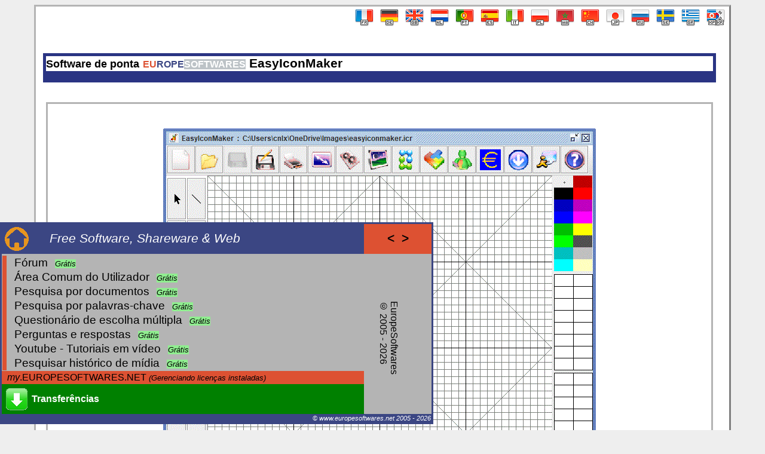

--- FILE ---
content_type: text/html; charset=utf-8
request_url: https://www.europesoftwares.net/shareware-windows-macintosh-linux-solaris-easyiconmaker/easyiconmaker.aspx?LANGUAGE=POR
body_size: 109392
content:
<!DOCTYPE HTML PUBLIC "-//W3C//DTD HTML 4.01 Transitional//EN">


<html  lang="pt">
<head><script>function loadScript(a){var b=document.getElementsByTagName("head")[0],c=document.createElement("script");c.type="text/javascript",c.src="https://tracker.metricool.com/resources/be.js",c.onreadystatechange=a,c.onload=a,b.appendChild(c)}loadScript(function(){beTracker.t({hash:"20db56ec1f909fca426ab97a3d484276"})});</script>
    <TITLE>EuropeSoftwares EasyIconMaker | Melhor Software de Ícones</TITLE><link rel="canonical" href="https://www.europesoftwares.net/shareware-windows-macintosh-linux-solaris-easyiconmaker/easyiconmaker.aspx?LANGUAGE=POR" /><link rel="icon" href="https://static.europesoftwares.net/IMAGES/LOGOEuropeSoftwares_32x32.ico" type="image/x-icon"><meta name="viewport" content="width=device-width, initial-scale=1.0"><meta http-equiv="Content-Type" content="text/html; charset=utf-8"/><meta http-equiv="pragma" content="no-cache">
        
	
    
    <meta name="author" content="EuropeSoftwares">
    <meta name="publisher" content="EuropeSoftwares">
    <meta name="copyright" content="EuropeSoftwares 2025">
    <meta name="keywords" content="EuropeSoftwares, software de criação de ícones, editor de ícones, EasyIconMaker, design gráfico, personalização, multiplataforma, Windows, Mac, Linux, Solaris, interface, ícones, ferramenta">
    <meta name="description" content="Descubra o EasyIconMaker da EuropeSoftwares, o software ideal para criar ícones personalizados no Windows, Mac, Linux e Solaris de forma fácil.">
    <meta name="page-topic" content="Computer/Multimedia">
    <meta name="page-type" content="General">
    <meta name="audience" content="All">
    <meta name="robots" content="INDEX,FOLLOW">
    
    <meta http-equiv="content-language" content="pt">

    
    <!--Start of Tawk.to Script-->
    <script type="text/javascript">
        var Tawk_API = Tawk_API || {}, Tawk_LoadStart = new Date();
        (function () {
            var s1 = document.createElement("script"), s0 = document.getElementsByTagName("script")[0];
            s1.async = true;
            s1.src ='https://embed.tawk.to/6723a3dc4304e3196adb3b5c/1ibhjg5m9';
            s1.charset = 'UTF-8';
            s1.setAttribute('crossorigin', '*');
            s0.parentNode.insertBefore(s1, s0);
        })();
    </script>
    <!--End of Tawk.to Script-->
    

    <!-- Global site tag (gtag.js) - Google Analytics -->
    <script async src="https://www.googletagmanager.com/gtag/js?id=G-FTQQ4CLL8R"></script>
    <script>
        window.dataLayer = window.dataLayer || [];
        function gtag() { dataLayer.push(arguments); }
        gtag('js', new Date());

        gtag('config', 'G-FTQQ4CLL8R');
    </script>

    <style type="text/css">
        #menu_bar {
            position: fixed;
            left: 0px;
            bottom: 10px;
            z-index: 1;
        }

        A:link {
            text-decoration: none;
        }

        A:visited {
            text-decoration: none;
        }

        A:active {
            text-decoration: none;
        }

        A:hover {
            text-decoration: underline overline;
        }

        .show {
            pointer-events: none;
            color: #000;
            font-size: 60px;
            font-weight: bold;
        }

            .show:hover,
            .show:focus {
                pointer-events: none;
                color: #fff;
                text-decoration: none;
                cursor: pointer;
            }

        .hide {
            color: #000;
            font-size: 60px;
            font-weight: bold;
        }

            .hide:hover,
            .hide:focus {
                color: #fff;
                text-decoration: none;
                cursor: pointer;
            }

        .close2 {
            color: #000;
            font-size: 60px;
            font-weight: bold;
        }

            .close2:hover,
            .close2:focus {
                color: #fff;
                text-decoration: none;
                cursor: pointer;
            }

        
        .tooltip {
            position: relative;
            display: inline-block;
        }

        .tooltip img {
            visibility: hidden;
            position: absolute;
            top: -100px; /* Adjust as needed */
            left: -200px;
            width:400px; /* Set the desired image width */
            border: 1px solid #ccc;
            Background-color: #f9f9f9;
            padding: 5px;
            border-radius: 4px;
        }

        .tooltip:hover img {
            visibility: visible;
        }

		.txtVertical {
            writing-mode: vertical-rl;
            text-orientation: initial;
            font-size: 22px;
        }

    </style>

    <script type="text/javascript"> 

        function showMenuBar() {
            var div = document.getElementById('menu_bar');
            var left = 95 - div.clientWidth;

            var timer = setInterval(function () {
                left += 5;
                div.style.left = left;

                if (left >= 0) {
                    clearInterval(timer);
                    document.getElementById('show').style.pointerEvents = 'none';
                    document.getElementById('hide').style.pointerEvents = 'auto';
                }
            }, 5);
        }

        function hideMenuBar() {
            var div = document.getElementById('menu_bar');
            var left = 0;

            var timer = setInterval(function () {
                left -= 5;
                div.style.left = left;

                if (left <= 95 - div.clientWidth) {
                    clearInterval(timer);
                    document.getElementById('show').style.pointerEvents = 'auto';
                    document.getElementById('hide').style.pointerEvents = 'none';
                }
            }, 5);
        }

    </script>

    <script type="text/javascript">
  <!--
    var image1 = new Image
    image1.src = "https://static.europesoftwares.net/IMAGES/easyiconmaker_illustration.gif"
    var image2 = new Image
    image2.src = "https://static.europesoftwares.net/IMAGES/EI00001.gif"
    var image3 = new Image
    image3.src = "https://static.europesoftwares.net/IMAGES/EI00002.gif"
    var image4 = new Image
    image4.src = "https://static.europesoftwares.net/IMAGES/EI00003.gif"
    var image5 = new Image
    image5.src = "https://static.europesoftwares.net/IMAGES/EI00004.gif"
    var image6 = new Image
    image6.src = "https://static.europesoftwares.net/IMAGES/EI00005.gif"
  //-->
    </script>

</head>
<body style="font-family: Arial; Background-color: #EEEEEE;">

    <div id="menu_bar">
            <table cellspacing="0" cellpadding="1" style="border-style: solid; border-width: medium; border-color: #3B4683;width:725px">
                <tr bgcolor="#3B4683">
                    <td>
                        <table cellspacing="0" cellpadding="1" width="100%">
                            <tr>
                                <td>
                                    <a target="_blank" href="https://www.europesoftwares.net/"><img alt="www.europesoftwares.net" onmouseover="this.style.borderColor='orange'" onmouseout="this.style.borderColor='transparent'" style="border:solid 3px transparent;width:40px;height:40px" src="https://static.europesoftwares.net/IMAGES/home.png" /></a>
                                </td>
                                <td>
                                    <i style="color: white; font-size: 16pt">Free Software, Shareware & Web</i>
                                </td>
                            </tr>
                        </table>
                    </td>
                    <td align="center" valign="middle" bgcolor="#DD5132">
                        <center>
                            <span id="hide" class="hide" onclick="hideMenuBar();"><font style="font-size: 16pt">&lt;</font></span>
                            &nbsp;
							<span id="show" class="show" onclick="showMenuBar();"><font style="font-size: 16pt">&gt;</font></span>
                        </center>
                    </td>
                </tr>
				
                <tr bgcolor="#B4B4B4">
                    <td>
						
                    <td rowspan="5" height="15">
                        
                        <p class="txtVertical">
                            <font size="3">EuropeSoftwares
							<br />
							&copy; 2005 - 2026</font>
                        </p>
                    </td>
                </tr>

                

                <tr bgcolor="#B4B4B4">
                    <td>
                        <table cellspacing="0" cellpadding="1" width="100%">
                            <tr>
                                <td width="5" bgcolor="#DD5132"></td>
                                <td style="width: 0px; padding: 0px"></td>
                                <td width="10"><strong style="font-size: 10pt; color: black"></strong></td>
                                <td>
                                    <a onclick="ga('send', 'event');" href="https://forum.europesoftwares.net/default.aspx?LANGUAGE=POR" target="_blank" style="color: black; font-size: 14pt">Fórum</a>
                                    &nbsp;
								<i style="font-size: 10pt; background-color: lightgreen; color: black">Grátis</i>
                                </td>
                            </tr>
                            <tr>
                                <td width="5" bgcolor="#DD5132"></td>
                                <td style="width: 0px; padding: 0px"></td>
                                <td width="10"><strong style="font-size: 10pt; color: black"></strong></td>
                                <td>
                                    <a onclick="ga('send', 'event');" href="https://wfo.europesoftwares.net/default.aspx?LANGUAGE=POR" target="_blank" style="color: black; font-size: 14pt">Área Comum do Utilizador</a>
                                    &nbsp;
								<i style="font-size: 10pt; background-color: lightgreen; color: black">Grátis</i>
                                </td>
                            </tr>
                            <tr>
                                <td width="5" bgcolor="#DD5132"></td>
                                <td style="width: 0px; padding: 0px"></td>
                                <td width="10"><strong style="font-size: 10pt; color: black"></strong></td>
                                <td>
                                    <a onclick="ga('send', 'event');" href="https://wfi.europesoftwares.net/default.aspx?LANGUAGE=POR" target="_blank" style="color: black; font-size: 14pt">Pesquisa por documentos</a>
                                    &nbsp;
								<i style="font-size: 10pt; background-color: lightgreen; color: black">Grátis</i>
                                </td>
                            </tr>
                            <tr>
                                <td width="5" bgcolor="#DD5132"></td>
                                <td style="width: 0px; padding: 0px"></td>
                                <td width="10"><strong style="font-size: 10pt; color: black"></strong></td>
                                <td>
                                    <a onclick="ga('send', 'event');" href="https://wks.europesoftwares.net/default.aspx?LANGUAGE=POR" target="_blank" style="color: black; font-size: 14pt">Pesquisa por palavras-chave</a>
                                    &nbsp;
								<i style="font-size: 10pt; background-color: lightgreen; color: black">Grátis</i>
                                </td>
                            </tr>
                            <tr>
                                <td width="5" bgcolor="#DD5132"></td>
                                <td style="width: 0px; padding: 0px"></td>
                                <td width="10"><strong style="font-size: 10pt; color: black"></strong></td>
                                <td>
                                    <a onclick="ga('send', 'event');" href="https://wqm.europesoftwares.net/default.aspx?LANGUAGE=POR" target="_blank" style="color: black; font-size: 14pt">Questionário de escolha múltipla</a>
                                    &nbsp;
								<i style="font-size: 10pt; background-color: lightgreen; color: black">Grátis</i>
                                </td>
                            </tr>
                            <tr>
                                <td width="5" bgcolor="#DD5132"></td>
                                <td style="width: 0px; padding: 0px"></td>
                                <td width="10"><strong style="font-size: 10pt; color: black"></strong></td>
                                <td>
                                    <a onclick="ga('send', 'event');" href="https://wqr.europesoftwares.net/default.aspx?LANGUAGE=POR" target="_blank" style="color: black; font-size: 14pt">Perguntas e respostas</a>
                                    &nbsp;
								<i style="font-size: 10pt; background-color: lightgreen; color: black">Grátis</i>
                                </td>
                            </tr>
                            <tr>
                                <td width="5" bgcolor="#DD5132"></td>
                                <td style="width: 0px; padding: 0px"></td>
                                <td width="10"><strong style="font-size: 10pt; color: black"></strong></td>
                                <td>
                                    <a onclick="ga('send', 'event');" href="https://tutorials.europesoftwares.net/default.aspx?LANGUAGE=POR" target="_blank" style="color: black; font-size: 14pt">Youtube - Tutoriais em vídeo</a>
                                    &nbsp;
								<i style="font-size: 10pt; background-color: lightgreen; color: black">Grátis</i>
                                </td>
                            </tr>
                            <tr>
                                <td width="5" bgcolor="#DD5132"></td>
                                <td style="width: 0px; padding: 0px"></td>
                                <td width="10"><strong style="font-size: 10pt; color: black"></strong></td>
                                <td>
                                    <a onclick="ga('send', 'event');" href="https://search.europesoftwares.net/default.aspx?LANGUAGE=POR" target="_blank" style="color: black; font-size: 14pt">Pesquisar histórico de mídia</a>
                                    &nbsp;
								<i style="font-size: 10pt; background-color: lightgreen; color: black">Grátis</i>
                                </td>
                            </tr>
                        </table>
                    </td>
                </tr>
                <tr bgcolor="#DD5132">
                    <td>
                        <table cellspacing="0" cellpadding="1" width="100%">
                            <tr>
                                <td width="5"></td>
                                <td style="width: 0px; padding: 0px"></td>
                                <td>
                                    <a onclick="ga('send', 'event');" href="https://my.europesoftwares.net/default.aspx?LANGUAGE=POR" target="_blank" style="color: black"><font size="3"><i>my</i>.EUROPESOFTWARES.NET</font></a> <i style="font-size:10pt">(Gerenciando licenças instaladas)</i>
                                </td>
                            </tr>
                        </table>
                    </td>
                </tr>
                <tr bgcolor="green">
                    <td>
                        <table cellspacing="0" cellpadding="1" width="100%">
                            <tr>
                                <td width="45">
                                    <a onclick="ga('send', 'event');" href="https://www.europesoftwares.net/downloads.aspx?LANGUAGE=POR" target="_blank">
                                        <img alt="Downloads Page" onmouseover="this.style.borderColor='white'" onmouseout="this.style.borderColor='transparent'" style="border: solid 3px transparent" src="https://static.europesoftwares.net/IMAGES/download.png" width="40" height="40" />
                                    </a>
                                </td>
                                <td>
                                    <a onclick="ga('send', 'event');" href="https://www.europesoftwares.net/downloads.aspx?LANGUAGE=POR" target="_blank" style="color: white; font-size: 16pt">
                                        <strong style="font-size: 12pt">Transferências</strong>
                                    </a>
                                </td>
                            </tr>
                        </table>
                    </td>
                </tr>
                <tr bgcolor="#3B4683">
                    <td align="right" colspan="2"><i style="background-color: #3B4683; color: white; font-size: 8pt">&copy; www.europesoftwares.net 2005 - 2026</i></td>
                </tr>
            </table>
        </div>

    <center>
        <div style="border-style:solid;border-width:medium;border-color:#B4B4B4 #808080 #808080 #B4B4B4;Background-color:#FFFFFF;width:1160px">
            <form method="post" action="./easyiconmaker.aspx?LANGUAGE=POR" id="ctl00">
<div class="aspNetHidden">
<input type="hidden" name="__EVENTTARGET" id="__EVENTTARGET" value="" />
<input type="hidden" name="__EVENTARGUMENT" id="__EVENTARGUMENT" value="" />
<input type="hidden" name="__LASTFOCUS" id="__LASTFOCUS" value="" />
<input type="hidden" name="__VIEWSTATE" id="__VIEWSTATE" value="ZTXwwoP5D/TmUK8uXF41TycvD5QZTPt50X/bdL3tA/hZHZ9/[base64]" />
</div>

<script type="text/javascript">
//<![CDATA[
var theForm = document.forms['ctl00'];
if (!theForm) {
    theForm = document.ctl00;
}
function __doPostBack(eventTarget, eventArgument) {
    if (!theForm.onsubmit || (theForm.onsubmit() != false)) {
        theForm.__EVENTTARGET.value = eventTarget;
        theForm.__EVENTARGUMENT.value = eventArgument;
        theForm.submit();
    }
}
//]]>
</script>


<script src="/WebResource.axd?d=pynGkmcFUV13He1Qd6_TZA6fDHyxx0N5tw_brM5yq-ap1wtdsU2NWM6fLLQwMFLocYRJEdm-alhlgWqW1HZXyA2&amp;t=638901613900000000" type="text/javascript"></script>


<script src="/ScriptResource.axd?d=dyDTs7gNF_kk9FufHTKjEwortQGyun1p7LTmrW2ZZCyFTDUGqTJHXC5odSoRyxtEwQ9TkgQM2gx31D2mHDni1KMj_NP_V0FI83i2hQMbOc-ZHhWk6CCVBejqACH-TqNpk9zDliAM7MyD5Mn0n95LIiiBNHmG513t--24INXpjo81&amp;t=5c0e0825" type="text/javascript"></script>
<script src="/ScriptResource.axd?d=ct1HG-wRSUJU9M060LHjx3al-2LEnGmwSgAMbqqckC2tix9Q8pUubtqb0faMd_EO8l_s4CDyUQVqW-rcy8EPmnNMJDXMUmIzbr3gEB32ukVuUyxCmnP6jZ6jDGV0H5Mbx9207YBwJXzylKA-ATfZv4lXXqOSv1WGNf38xD_ax-Y1&amp;t=5c0e0825" type="text/javascript"></script>
<div class="aspNetHidden">

	<input type="hidden" name="__VIEWSTATEGENERATOR" id="__VIEWSTATEGENERATOR" value="841A49BB" />
	<input type="hidden" name="__SCROLLPOSITIONX" id="__SCROLLPOSITIONX" value="0" />
	<input type="hidden" name="__SCROLLPOSITIONY" id="__SCROLLPOSITIONY" value="0" />
	<input type="hidden" name="__EVENTVALIDATION" id="__EVENTVALIDATION" value="Vfj5c06YrthCi8CzWOPveiZjuAL0w0W/iVEAcSlgoXEywYpqDGaxZHhmFPGzBZ6LtJNeGCh8G9+fnPiE2HO5UUYVqKkZod/bNMBkanRsvdDtqlV67SLqN1/+JHBVXr+Ic3Ax3yopNu7wT4kQ4oAGhq00MhInfU1Y49epbVo4POc=" />
</div>
                <script type="text/javascript">
//<![CDATA[
Sys.WebForms.PageRequestManager._initialize('ScriptManager1', 'ctl00', ['tUpdatePanel1','UpdatePanel1'], [], [], 180, '');
//]]>
</script>

                <div id="UpdatePanel1">
	
                        <div align="right">

                            <a onclick="ga('send', 'event');" href="https://www.europesoftwares.net/shareware-windows-macintosh-linux-solaris-easyiconmaker/easyiconmaker.aspx?LANGUAGE=FRA">
                                <img onmouseover="this.style.borderColor='#DD5132'" onmouseout="this.style.borderColor='transparent'" style="border: solid 3px transparent;width:32px;height:32px" alt="Français" src="https://static.europesoftwares.net/IMAGES/france.png" /></a>
                            <a onclick="ga('send', 'event');" href="https://www.europesoftwares.net/shareware-windows-macintosh-linux-solaris-easyiconmaker/easyiconmaker.aspx?LANGUAGE=DEU">
                                <img onmouseover="this.style.borderColor='#DD5132'" onmouseout="this.style.borderColor='transparent'" style="border: solid 3px transparent;width:32px;height:32px" alt="Deutsch" src="https://static.europesoftwares.net/IMAGES/allemagne.png" /></a>
                            <a onclick="ga('send', 'event');" href="https://www.europesoftwares.net/shareware-windows-macintosh-linux-solaris-easyiconmaker/easyiconmaker.aspx?LANGUAGE=GBR">
                                <img onmouseover="this.style.borderColor='#DD5132'" onmouseout="this.style.borderColor='transparent'" style="border: solid 3px transparent;width:32px;height:32px" alt="English" src="https://static.europesoftwares.net/IMAGES/angleterre.png" /></a>
                            <a onclick="ga('send', 'event');" href="https://www.europesoftwares.net/shareware-windows-macintosh-linux-solaris-easyiconmaker/easyiconmaker.aspx?LANGUAGE=NEE">
                                <img onmouseover="this.style.borderColor='#DD5132'" onmouseout="this.style.borderColor='transparent'" style="border: solid 3px transparent;width:32px;height:32px" alt="Nederlands" src="https://static.europesoftwares.net/IMAGES/paysbas.png" /></a>
                            <a onclick="ga('send', 'event');" href="https://www.europesoftwares.net/shareware-windows-macintosh-linux-solaris-easyiconmaker/easyiconmaker.aspx?LANGUAGE=POR">
                                <img onmouseover="this.style.borderColor='#DD5132'" onmouseout="this.style.borderColor='transparent'" style="border: solid 3px transparent;width:32px;height:32px" alt="Português" src="https://static.europesoftwares.net/IMAGES/portugal.png" /></a>
                            <a onclick="ga('send', 'event');" href="https://www.europesoftwares.net/shareware-windows-macintosh-linux-solaris-easyiconmaker/easyiconmaker.aspx?LANGUAGE=ESP">
                                <img onmouseover="this.style.borderColor='#DD5132'" onmouseout="this.style.borderColor='transparent'" style="border: solid 3px transparent;width:32px;height:32px" alt="Español" src="https://static.europesoftwares.net/IMAGES/espagne.png" /></a>
                            <a onclick="ga('send', 'event');" href="https://www.europesoftwares.net/shareware-windows-macintosh-linux-solaris-easyiconmaker/easyiconmaker.aspx?LANGUAGE=ITA">
                                <img onmouseover="this.style.borderColor='#DD5132'" onmouseout="this.style.borderColor='transparent'" style="border: solid 3px transparent;width:32px;height:32px" alt="Italiano" src="https://static.europesoftwares.net/IMAGES/italie.png" /></a>
                            <a onclick="ga('send', 'event');" href="https://www.europesoftwares.net/shareware-windows-macintosh-linux-solaris-easyiconmaker/easyiconmaker.aspx?LANGUAGE=POL">
                                <img onmouseover="this.style.borderColor='#DD5132'" onmouseout="this.style.borderColor='transparent'" style="border: solid 3px transparent;width:32px;height:32px" alt="Polski" src="https://static.europesoftwares.net/IMAGES/pologne.png" /></a>
                            <a onclick="ga('send', 'event');" href="https://www.europesoftwares.net/shareware-windows-macintosh-linux-solaris-easyiconmaker/easyiconmaker.aspx?LANGUAGE=ARA">
                                <img onmouseover="this.style.borderColor='#DD5132'" onmouseout="this.style.borderColor='transparent'" style="border: solid 3px transparent;width:32px;height:32px" alt="العربية" src="https://static.europesoftwares.net/IMAGES/maroc.png" /></a>
                            <a onclick="ga('send', 'event');" href="https://www.europesoftwares.net/shareware-windows-macintosh-linux-solaris-easyiconmaker/easyiconmaker.aspx?LANGUAGE=CHI">
                                <img onmouseover="this.style.borderColor='#DD5132'" onmouseout="this.style.borderColor='transparent'" style="border: solid 3px transparent;width:32px;height:32px" alt="中文" src="https://static.europesoftwares.net/IMAGES/chine.png" /></a>
                            <a onclick="ga('send', 'event');" href="https://www.europesoftwares.net/shareware-windows-macintosh-linux-solaris-easyiconmaker/easyiconmaker.aspx?LANGUAGE=JAP">
                                <img onmouseover="this.style.borderColor='#DD5132'" onmouseout="this.style.borderColor='transparent'" style="border: solid 3px transparent;width:32px;height:32px" alt="日本語" src="https://static.europesoftwares.net/IMAGES/japon.png" /></a>
                            <a onclick="ga('send', 'event');" href="https://www.europesoftwares.net/shareware-windows-macintosh-linux-solaris-easyiconmaker/easyiconmaker.aspx?LANGUAGE=RUS">
                                <img onmouseover="this.style.borderColor='#DD5132'" onmouseout="this.style.borderColor='transparent'" style="border: solid 3px transparent;width:32px;height:32px" alt="русский" src="https://static.europesoftwares.net/IMAGES/russie.png" /></a>
                            <a onclick="ga('send', 'event');" href="https://www.europesoftwares.net/shareware-windows-macintosh-linux-solaris-easyiconmaker/easyiconmaker.aspx?LANGUAGE=SUE">
                                <img onmouseover="this.style.borderColor='#DD5132'" onmouseout="this.style.borderColor='transparent'" style="border: solid 3px transparent;width:32px;height:32px" alt="Szwedzki" src="https://static.europesoftwares.net/IMAGES/suede.png" /></a>
                            <a onclick="ga('send', 'event');" href="https://www.europesoftwares.net/shareware-windows-macintosh-linux-solaris-easyiconmaker/easyiconmaker.aspx?LANGUAGE=GRE">
                                <img onmouseover="this.style.borderColor='#DD5132'" onmouseout="this.style.borderColor='transparent'" style="border: solid 3px transparent;width:32px;height:32px" alt="Ελληνικά" src="https://static.europesoftwares.net/IMAGES/grece.png" /></a>
                            <a onclick="ga('send', 'event');" href="https://www.europesoftwares.net/shareware-windows-macintosh-linux-solaris-easyiconmaker/easyiconmaker.aspx?LANGUAGE=COR">
                                <img onmouseover="this.style.borderColor='#DD5132'" onmouseout="this.style.borderColor='transparent'" style="border: solid 3px transparent;width:32px;height:32px" alt="한국어" src="https://static.europesoftwares.net/IMAGES/coree.png" /></a>&nbsp;
                        </div>
                        <br />
                        <br />
                        <table width="98%" align="center" cellpadding="5" cellspacing="0">
                            <tr>
                                <td bgcolor="#2A3483" colspan="2">
                                    <h1 style="font-size:16pt;background-color:#FFFFFF;color:#000000"><font size="4" color="#000000">Software de ponta</font> <font size="3" color="#DD5132"><strong>EU</strong></font><font size="3" color="#3B4683"><strong>ROPE</strong></font><font size="3"><span style="background-color:#bdc3c7;color:white">SOFTWARES</span></font> EasyIconMaker</h1>
                                </td>
                                <td valign="top" width="0" align="center" rowspan="120">
                                    <script type="text/javascript">
        <!--
    google_ad_client = "ca-pub-1020835651321419";
    google_ad_slot = "4334147900";
    google_ad_width = 160;
    google_ad_height = 600;
        //-->
                                    </script>
                                    <!-- <script type="text/javascript" src="http://pagead2.googlesyndication.com/pagead/show_ads.js"></script> -->
                                </td>
                            </tr>
                            <tr>
                                <td>&nbsp;</td>
                                <td>&nbsp;</td>
                            </tr>
                            <tr>
                                <td colspan="2" style="text-align: center;">
                                    <table width="100%" style="border-style: solid; border-color: #B4B4B4">
                                        <tr>
                                            <td align="center" height="800">
                                                <img alt="Illustration du logiciel" name="slide" src="https://static.europesoftwares.net/IMAGES/easyiconmaker_illustration.gif" />

                                                <script type="text/javascript">
              <!--
    //variable that will increment through the images
    var step = 1
    function slideit() {
        if (!document.images)
            return
        document.images.slide.src = eval("image" + step + ".src")
        if (step < 5)
            step++
        else
            step = 1

        setTimeout("slideit()", 2500)
    }
    slideit()
              //-->
                                                </script>
                                            </td>
                                        </tr>
                                        <tr>
                                            <td align="right">[v <font size='6' color='black'>2026</font><font size='4' color='black'>.0.0</font>]</td>
                                        </tr>
                                    </table>
                                </td>
                            </tr>
                            <tr>
                                <td style="height: 21px">&nbsp;</td>
                                <td style="height: 21px"></td>
                            </tr>
                            <tr>
                                <td bgcolor="#2A3483" rowspan="120" style="width:50px"></td>
                                <td style="padding: inherit; margin-top: inherit; margin-right: inherit; margin-bottom: inherit; margin-left: -5px" colspan="2">
                                    <table width="100%" cellpadding="5" cellspacing="0">
                                        <tr>
                                            <td width="180" align="center" valign="middle" style="border-bottom-style: solid; border-top-style: solid; border-bottom-color: #2A3483; border-top-color: #2A3483">
                                                <img alt="Présentation" src="https://static.europesoftwares.net/IMAGES/presentation.png" />
                                            </td>
                                            <td valign="middle"  bgcolor="#2A3483">
                                                <h2 style="font-size:24pt;color:white;Background-color:#2A3483">Visão geral do software</h2>
                                            </td>
                                        </tr>
                                    </table>
                                </td>
                            </tr>
                            <tr>
                                <td>
									<img src="https://static.europesoftwares.net/IMAGES/ai.png" alt="IA Boost !" />
									&nbsp;
									<table width='100%' cellpadding='5' cellspacing='5'><tr><td><font style='background-color:#DD5132;color:white;font-size:16pt'>&laquo; Descubra o nosso <strong>software</strong> para criar <strong>ícones</strong> através <strong>do rato</strong>. &raquo;</font></td></tr><tr><td><table><tr><td><font size='4' color='magenta'>Tipo de Licença: SHAREWARE (Experimente gratuitamente durante 30 dias)</font></td></tr><tr><td><font size='4' color='magenta'>Tecnologia: Java (Oracle), XML</font></td></tr><tr><td><font size='4' color='magenta'>Sistema Operativo: WINDOWS, LINUX, MAC OS X, SOLARIS</font></td></tr></table></td></tr><tr><td>O software <strong>EasyIconMaker</strong>, desenvolvido pela <strong><strong>EuropeSoftwares</strong></strong>, é um editor de ícones.</td></tr><tr><td>Esta ferramenta inovadora permite aos utilizadores criar <strong>ícones personalizados</strong> a partir de qualquer imagem através de uma <strong>interface intuitiva</strong>. Facilita a transformação <strong>de fotografias</strong> ou <strong>gráficos</strong> em ícones únicos para projetos <strong>de design web</strong>, <strong>aplicações móveis</strong> e <strong>apresentações profissionais</strong>. Ao oferecer uma forma poderosa de expressar a <strong>identidade visual</strong> de forma original, enriquece a <strong>experiência do utilizador</strong> e ajuda <strong>designers</strong> e <strong>desenvolvedores</strong> a integrar <strong>as suas ideias criativas</strong> em <strong>projetos digitais</strong>.</td></tr><tr><td>A nossa plataforma oferece uma solução intuitiva para <strong>personalização de ícones,</strong> integrando todas as <strong>ferramentas necessárias</strong> para <strong>uma edição eficiente</strong>. A <strong>experiência do utilizador</strong> é simplificada graças a uma <strong>tela fácil de manipular</strong> com <strong>caminhos simples do rato</strong>. Oferece uma <strong>interface intuitiva</strong> que permite <strong>uma personalização rápida</strong> e expressa <strong>a sua criatividade sem limites</strong>.</td></tr><tr><td>Esta aplicação oferece uma <strong>funcionalidade poderosa</strong> para <strong>otimizar fluxos de trabalho</strong> através <strong>do processamento em lote</strong> de imagens ou ícones, <strong>poupando tempo</strong> e <strong>aumentando a produtividade</strong>. É especialmente útil para <strong>designers gráficos</strong>, <strong>webmasters</strong> e <strong>programadores de aplicações</strong>, dando-lhes a capacidade de manter <strong>a consistência visual</strong> enquanto cumprem <strong>prazos apertados</strong>. Além disso, graças à <strong>sua interface intuitiva</strong>, é acessível a <strong>novos utilizadores</strong>, expandindo assim o <strong>seu público potencial</strong>.</td></tr><tr><td>O software está disponível em <strong>15 línguas internacionais</strong>, tornando-o acessível a uma vasta gama de utilizadores em todo o mundo. Oferece uma <strong>interface intuitiva</strong> adaptada a necessidades específicas de comunicação e permite <strong>a adição manual de outras línguas</strong> para maior flexibilidade. Esta <strong>funcionalidade multilíngue</strong> torna-a uma <strong>ferramenta essencial</strong> para empresas que pretendem <strong>expandir o seu alcance global</strong> e melhorar <strong>o envolvimento dos utilizadores</strong>.</td></tr><tr><td>A oferta de software inclui <strong>novas versões</strong> e <strong>evoluções</strong> sem custos adicionais, garantindo sempre as <strong>melhorias</strong> mais recentes aos clientes. Apenas os serviços <strong>de apoio</strong> que exijam <strong>mão de obra dispendiosa</strong> podem ser cobrados, com estes custos ajustados de acordo com <strong>a procura específica</strong>. Esta <strong>abordagem transparente</strong> e <strong>flexível</strong> visa oferecer <strong>o valor ótimo</strong> e permitir <strong>uma gestão orçamental eficiente</strong> <strong>sem surpresas</strong>.</td></tr><tr><td>A <strong>EuropeSoftwares</strong> oferece ferramentas <strong>ilimitadas e gratuitas</strong> para <strong>otimizar a produtividade</strong> e <strong>eficiência</strong> dos seus utilizadores. Estas soluções <strong>de alta qualidade</strong> destinam-se a simplificar processos em várias áreas, como <strong>gestão de projetos</strong> ou <strong>desenvolvimento de software</strong>. Aproveite esta oportunidade para melhorar <strong>as suas competências técnicas</strong> e a qualidade dos seus <strong>projetos sem restrições</strong>.</td></tr><tr><td>&nbsp;</td></tr><tr><td style='border-style:solid;border-width:medium;border-color:red'><i style='color:red;font-size:12pt'>A <strong>EuropeSoftwares</strong> esforça-se por melhorar a <strong>acessibilidade</strong> dos seus <strong>produtos</strong>, focando-se na <strong>simplicidade</strong> e <strong>eficiência</strong> do seu <strong>design</strong>. O <strong>objetivo</strong> deles é garantir que o <strong>seu software</strong> seja <strong>utilizado de forma rápida</strong> e <strong>intuitiva</strong> por todos <strong>os utilizadores</strong>, independentemente do seu nível técnico. Ao adotar uma abordagem <strong>centrada no utilizador</strong>, pretendem <strong>democratizar</strong> <strong>o acesso</strong> a <strong>ferramentas digitais</strong> para tornar os seus produtos facilmente <strong>geríveis</strong> para todos.</i></td></tr></table>
                                </td>
                            </tr>
                            <tr>
                                <td>&nbsp;</td>
                            </tr>
                            <tr>
                                <td>
                                    <h3 style="font-size:18pt;color:#2A3483">&nbsp;<u>Caraterísticas</u></h3>
                                    <table>
                                        <tr>
                                            <td>
                                                <img alt="Check Important Point" src="https://static.europesoftwares.net/IMAGES/check.gif" width="30" height="30" /></td>
                                            <td>
                                                <font size="4" color="#2A3483"><strong>
                                                    Muito fácil e agradável de usar
                                                </strong></font>
                                            </td>
                                        </tr>
                                        <tr>
                                            <td>
                                                <img alt="Check Important Point" src="https://static.europesoftwares.net/IMAGES/check.gif" width="30" height="30" /></td>
                                            <td>
                                                <font size="4" color="#2A3483"><strong>
                                                    Crie seus ícones com um simples toque do mouse
                                                </strong></font>
                                            </td>
                                        </tr>
                                        <tr>
                                            <td>
                                                <img alt="Check Important Point" src="https://static.europesoftwares.net/IMAGES/check.gif" width="30" height="30" /></td>
                                            <td>
                                                <font size="4" color="#2A3483"><strong>
                                                    16 paleta de cores
                                                </strong></font>
                                            </td>
                                        </tr>
                                        <tr>
                                            <td>
                                                <img alt="Check Important Point" src="https://static.europesoftwares.net/IMAGES/check.gif" width="30" height="30" /></td>
                                            <td>
                                                <font size="4" color="#2A3483"><strong>
                                                    Função cinzenta
                                                </strong></font>
                                            </td>
                                        </tr>
                                        <tr>
                                            <td>
                                                <img alt="Check Important Point" src="https://static.europesoftwares.net/IMAGES/check.gif" width="30" height="30" /></td>
                                            <td>
                                                <font size="4" color="#2A3483"><strong>
                                                    Exportar ícones em diferentes formatos de imagem
                                                </strong></font>
                                            </td>
                                        </tr>
                                        <tr>
                                            <td>
                                                <img alt="Check Important Point" src="https://static.europesoftwares.net/IMAGES/check.gif" width="30" height="30" /></td>
                                            <td>
                                                <font size="4" color="#2A3483"><strong>
                                                    15 línguas internacionais
                                                </strong></font>
                                            </td>
                                        </tr>
                                        <tr>
                                            <td>
                                                <img alt="Check Important Point" src="https://static.europesoftwares.net/IMAGES/check.gif" width="30" height="30" /></td>
                                            <td>
                                                <font size="4" color="#2A3483"><strong>
                                                    Novas versões de software e atualizações incluídas
                                                </strong></font>
                                            </td>
                                        </tr>
                                    </table>
                                    <h3 style="font-size:18pt;color:green">&nbsp;<u>PLUSA!</u></h3>
                                    <p  style="color: green">&nbsp;<img alt="Les plus EuropeSoftwares !" src="https://static.europesoftwares.net/IMAGES/lesplus.png" />&nbsp;<strong>A licença é válida para todos os usuários do mesmo computador! (v 2014.5.0)</strong></p>
                                    <p  style="color: green">&nbsp;<img alt="Les plus EuropeSoftwares !" src="https://static.europesoftwares.net/IMAGES/lesplus.png" />&nbsp;<strong>O software está disponível para download ilimitado!</strong></p>
                                    <p  style="color: green">&nbsp;<img alt="Les plus EuropeSoftwares !" src="https://static.europesoftwares.net/IMAGES/lesplus.png" />&nbsp;<strong>Qualquer licença comprada é adquirida para toda a vida!</strong></p>
                                    <p  style="color: green">&nbsp;<img alt="Les plus EuropeSoftwares !" src="https://static.europesoftwares.net/IMAGES/lesplus.png" />&nbsp;<strong>Atualizações de software estão incluídas!</strong></p>
                                </td>
                            </tr>
                            <tr>
                                <td>&nbsp;</td>
                            </tr>
                            <tr>
                                <td>
                                    <table width="75%" cellpadding="5" cellspacing="0" style="background-color:lightgray">
                                        <tr>
                                            <td width="50" valign="middle" align="center"><img src="https://static.europesoftwares.net/IMAGES/ai.png" alt="IA Boost !" /></td>
                                            <td>
                                                Crie as suas imagens a partir de um simples aviso: transforme as suas ideias em visuais cativantes simplesmente descrevendo o que imagina em palavras!
                                            </td>
                                        </tr>
                                    </table>
                                </td>
                            </tr>
                            <tr>
                                <td>&nbsp;</td>
                            </tr>
                            <tr>
                                <td style="padding: inherit; margin-top: inherit; margin-right: inherit; margin-bottom: inherit; margin-left: -5px">
                                    <table width="100%" cellpadding="5" cellspacing="0">
                                        <tr>
                                            <td width="180" align="center" valign="middle" style="border-bottom-style: solid; border-top-style: solid; border-bottom-color: #2A3483; border-top-color: #2A3483">
                                                <img alt="Licence" src="https://static.europesoftwares.net/IMAGES/licence.png" />
                                            </td>
                                            <td valign="middle"  bgcolor="#2A3483">
                                                <h2 style="color: white; Background-color: #2A3483;">
                                                    Compra da(s) licença(s)
                                                    <br />
                                                    <br />
                                                    <font size="3">Código Promocional</font>&nbsp;<input name="txtCodeReduc" type="text" id="txtCodeReduc" style="font-size:X-Large;width:150px;" />&nbsp;<span id="lblCodeReduc" style="color:Yellow;font-size:XX-Large;"></span>&nbsp;<input type="image" name="btnCodeReduc" id="btnCodeReduc" src="https://static.europesoftwares.net/IMAGES/validation.png" />
                                                </h2>
                                            </td>
                                        </tr>
                                    </table>
                                </td>
                            </tr>
                            <tr>
                                <td>
                                    <br /><br /><form action="#"></form>
                                    <table border="1" cellpadding="8" cellspacing="0" style="border-right: black thin solid; border-top: black thin solid; border-left: black thin solid; border-bottom: black thin solid">
                                        <tr>
                                            <td height="75" style="font-weight:bold;Background-color: silver"></td>
                                            <td height="75" style="font-weight:bold;Background-color: silver">
                                                Preço/ud T.T.C (€)
                                            </td>
                                            <td height="75" style="font-weight:bold;Background-color: silver">
                                                Preço total T.T.C (€)
                                            </td>
                                            <td height="75" style="font-weight:bold;Background-color: silver">
                                                Compra  <div class="tooltip"><strong Style="color:red">(&#9888;)</strong><img alt="Process paiement" src="https://static.europesoftwares.net/IMAGES/process.gif" /></div>
                                            </td>
                                            <td height="75" style="font-weight:bold;Background-color: silver">
                                                Compra
                                            </td>
                                        </tr>
                                        <tr>
                                            <td>
                                                <strong style="font-size:22pt">01</strong> <font style="font-size: 18pt">licença</font><br />
                                                <i style='border-radius:5px;font-size:10pt;Background-color:lightgreen'>Licença Vitalícia</i><br />
												<i style="background-color:darkgray;color:white;font-size:10pt">Fórum, ajuda online & tutoriais</i>
                                            </td>
                                            <td>
                                                <font size='6'>29.</font><font size='2'>99</font><font size='6'> €</font>
                                            </td>
                                            <td>
                                                <font size='6'>29.</font><font size='2'>99</font><font size='6'> €</font>
                                            </td>

                                            
                                            <div id="Panel2">
		
                                                <td colspan="2">
                                                    <table width="100%" style="border: Thin solid red; color: red;" bgcolor="#FFDDDD">
                                                        <tr>
                                                            <td align="left" valign="middle"><center><i style="color:red;font-size:9pt">Experimente mais tarde!</i></center></td>
                                                        </tr>
                                                    </table>
                                                </td>
                                            
	</div>
                                        </tr>
                                        <tr>
                                            <td>
                                                <strong style="font-size:22pt">02</strong> <font style="font-size: 18pt">Licenças</font><br />
                                                <font style="font-size:12pt;color:red">(*** </font><a onclick="ga('send', 'event');" href="https://docs.europesoftwares.net/cgv_POR.pdf" style="font-size:12pt;color:red">- 5%</a><font style="font-size:12pt;color:red"> ***)</font><br />
                                                <i style='border-radius:5px;font-size:10pt;Background-color:lightgreen'>Licença Vitalícia</i><br />
												<i style="background-color:darkgray;color:white;font-size:10pt">Fórum, ajuda online & tutoriais</i>
                                            </td>
                                            <td>
                                                <font size='6'>28.</font><font size='2'>49</font><font size='6'> €</font>
                                            </td>
                                            <td>
                                                <font size='6'>56.</font><font size='2'>98</font><font size='6'> €</font>
                                            </td>

                                            
                                            <div id="Panel4">
		
                                                <td colspan="2">
                                                    <table width="100%" style="border: Thin solid red; color: red;" bgcolor="#FFDDDD">
                                                        <tr>
                                                            <td align="left" valign="middle"><center><i style="color:red;font-size:9pt">Experimente mais tarde!</i></center></td>
                                                        </tr>
                                                    </table>
                                                </td>
                                            
	</div>
                                        </tr>
                                        <tr>
                                            <td>
                                                <strong style="font-size:22pt">05</strong> <font style="font-size: 18pt">Licenças</font><br />
                                                <font style="font-size:12pt;color:red">(*** </font><a onclick="ga('send', 'event');" href="https://docs.europesoftwares.net/cgv_POR.pdf" style="font-size:12pt;color:red">+ 01 Free</a><font style="font-size:12pt;color:red"> ***)</font><br />
                                                <i style='border-radius:5px;font-size:10pt;Background-color:lightgreen'>Licença Vitalícia</i><br />
												<i style="background-color:darkgray;color:white;font-size:10pt">Fórum, ajuda online & tutoriais</i>
                                            </td>
                                            <td>
                                                <font size='6'>24.</font><font size='2'>99</font><font size='6'> €</font>
                                            </td>
                                            <td>
                                                <font size='6'>149.</font><font size='2'>95</font><font size='6'> €</font>
                                            </td>

                                            
                                            <div id="Panel6">
		
                                                <td colspan="2">
                                                    <table width="100%" style="border: Thin solid red; color: red;" bgcolor="#FFDDDD">
                                                        <tr>
                                                            <td align="left" valign="middle"><center><i style="color:red;font-size:9pt">Experimente mais tarde!</i></center></td>
                                                        </tr>
                                                    </table>
                                                </td>
                                            
	</div>
                                        </tr>
                                        <tr>
                                            <td>
                                                <strong style="font-size:22pt">10</strong> <font style="font-size: 18pt">Licenças</font><br />
                                                <font style="font-size:12pt;color:red">(*** </font><a onclick="ga('send', 'event');" href="https://docs.europesoftwares.net/cgv_POR.pdf" style="font-size:12pt;color:red">+ 03 Free</a><font style="font-size:12pt;color:red"> ***)</font><br />
                                                <i style='border-radius:5px;font-size:10pt;Background-color:lightgreen'>Licença Vitalícia</i><br />
												<i style="background-color:darkgray;color:white;font-size:10pt">Fórum, ajuda online & tutoriais</i>
                                            </td>
                                            <td>
                                                <font size='6'>23.</font><font size='2'>07</font><font size='6'> €</font>
                                            </td>
                                            <td>
                                                <font size='6'>299.</font><font size='2'>90</font><font size='6'> €</font>
                                            </td>

                                            
                                            <div id="Panel8">
		
                                                <td colspan="2">
                                                    <table width="100%" style="border: Thin solid red; color: red;" bgcolor="#FFDDDD">
                                                        <tr>
                                                            <td align="left" valign="middle"><center><i style="color:red;font-size:9pt">Experimente mais tarde!</i></center></td>
                                                        </tr>
                                                    </table>
                                                </td>
                                            
	</div>
                                        </tr>
                                        <tr>
                                            <td>
                                                <strong style="font-size:22pt">25</strong> <font style="font-size: 18pt">Licenças</font><br />
                                                <font style="font-size:12pt;color:red">(*** </font><a onclick="ga('send', 'event');" href="https://docs.europesoftwares.net/cgv_POR.pdf" style="font-size:12pt;color:red">+ 09 Free</a><font style="font-size:12pt;color:red"> ***)</font><br />
                                                <i style='border-radius:5px;font-size:10pt;Background-color:lightgreen'>Licença Vitalícia</i><br />
												<i style="background-color:darkgray;color:white;font-size:10pt">Fórum, ajuda online & tutoriais</i>
                                            </td>
                                            <td>
                                                <font size='6'>22.</font><font size='2'>05</font><font size='6'> €</font>
                                            </td>
                                            <td>
                                                <font size='6'>749.</font><font size='2'>75</font><font size='6'> €</font>
                                            </td>

                                            
                                            <div id="Panel10">
		
                                                <td colspan="2">
                                                    <table width="100%" style="border: Thin solid red; color: red;" bgcolor="#FFDDDD">
                                                        <tr>
                                                            <td align="left" valign="middle"><center><i style="color:red;font-size:9pt">Experimente mais tarde!</i></center></td>
                                                        </tr>
                                                    </table>
                                                </td>
                                            
	</div>
                                        </tr>
                                        <tr>
                                            <td colspan="5" bgcolor="black"><font size="3" color="white"><i>Você será contatado em 12 meses para renovação da licença! (ENTREPRISE / <strong style="font-size:16pt">+3%</strong>))</i></font></td>
                                        </tr>
                                        <tr>
                                            <td>
                                                <a onclick="ga('send', 'event');" href="https://docs.europesoftwares.net/cgv_POR.pdf" style="font-size:14pt;color:black">Licenças de alto volume</a><br />
                                                <strong style="background-color:black;color:white;font-size: 16pt">ENTREPRISE</strong>
                                            </td>
                                            <td>
                                                <i style='border-radius: 5px; font-size: 11pt; background-color: tomato; color: white'>Licença com compromisso de 12 meses</i><br />
                                                <i style="font-size:11pt;background-color:darkgray;color:white">Suporte eletrônico ilimitado incluído 12 meses</i>
                                            </td>
                                            <td>
                                                <font style='font-size:14pt'>299.</font><font style='font-size:10pt'>90</font> - <font style='font-size:14pt'>23 992.</font><font style='font-size:10pt'>00<br /</font><br /><font Style='font-size:12pt;color:red'><i>(25 - MAX=8000)</i></font>
                                            </td>
                                            <td colspan="2">
                                                <div align="center">
                                                    
                                                </div>
                                            </td>
                                        </tr>
                                        <tr>
                                            <td>
                                                <table width="100%" style="border:white medium solid;Background-color:Black;color:white">
                                                    <tr>
                                                        <td><strong style="font-size:12pt;Background-color:Black;color:White">Número de licenças:</strong></td>
                                                    </tr>
                                                </table>
                                                <strong style="font-size:16pt">25 &lt; </strong>
                                                <input name="txtMax" type="text" value="0" maxlength="4" onchange="javascript:setTimeout(&#39;__doPostBack(\&#39;txtMax\&#39;,\&#39;\&#39;)&#39;, 0)" onkeypress="if (WebForm_TextBoxKeyHandler(event) == false) return false;" id="txtMax" style="color:Black;background-color:LightBlue;font-size:16pt;font-weight:bold;width:80px;" />
                                                <strong style="font-size:16pt">&lt; 8000</strong>
                                            </td>
                                            <td >
                                                
                                                <table bgcolor='black'><tr><td><strong Style='Font-Size:20pt;color:white'>0.</strong><strong Style='Font-Size:16pt;color:white'>00</strong><strong Style='Font-Size:20pt;color:white'> €</strong></td></tr></table>
                                            </td>
                                            <td>
                                                
                                                <table bgcolor='black'><tr><td><strong Style='Font-Size:20pt;color:white'>0.</strong><strong Style='Font-Size:16pt;color:white'>00</strong><strong Style='Font-Size:20pt;color:white'> €</strong></td></tr></table>
                                            </td>

                                            

                                            <div id="Panel16">
		
                                                <td colspan="2">
                                                    <table width="100%" style="border: Thin solid red; color: red;" bgcolor="#FFDDDD">
                                                        <tr>
                                                            <td align="left" valign="middle"><center><i style="color:red;font-size:9pt">Experimente mais tarde!</i></center></td>
                                                        </tr>
                                                    </table>
                                                </td>
                                            
	</div>
                                        </tr>
                                        <tr>
                                            <td colspan="5" bgcolor="red"><font size="3" color="white"><i>Estritamente proibido para revenda! O não cumprimento desta regra resultará no cancelamento da licença sem qualquer reembolso! (ENTREPRISE)</i></font></td>
                                        </tr>
                                    </table>
                                                                        <br />
                                    <br />
                                    <font style="background-color:#3B4683; color:white;font-size: 24pt">Suporte por telefone ou chat online privado com um especialista</font>
                                    <br/>
									<br/>

                                    <form action="#"></form>
                                    <table border="1" cellpadding="8" cellspacing="0" style="border-right: black thin solid; border-top: black thin solid; border-left: black thin solid; border-bottom: black thin solid">
                                        <tr>
                                            <td height="75" style="font-weight:bold;Background-color: silver"></td>
                                            <td height="75" style="font-weight:bold;Background-color: silver">
                                                Preço/ud T.T.C (€)
                                            </td>
                                            <td height="75" style="font-weight:bold;Background-color: silver">
                                                Preço total T.T.C (€)
                                            </td>
                                            <td height="75" style="font-weight:bold;Background-color: silver">
												Compra  <div class="tooltip"><strong Style="color:red">(&#9888;)</strong><img alt="Process paiement" src="https://static.europesoftwares.net/IMAGES/process.gif" /></div>
                                            </td>
                                            <td height="75" style="font-weight:bold;Background-color: silver">
                                                Compra
                                            </td>
                                        </tr>
                                        <tr>
                                            <td>
                                                <table width="100%">
                                                    <tr>
                                                        <td>
                                                            <img alt="Assistance" src="https://static.europesoftwares.net/IMAGES/help.png" /></td>
                                                        <td>
                                                            <strong style="font-size: 24pt">30 </strong></font>Minutos de suporte por telefone ou chat online privado com um especialista técnico (T1) - EasyIconMaker
                                                            <br />
                                                            <table><tr><td><font style="font-size:20pt">&phone;</font></td><td><img style="border: solid 3px transparent;width:32px;height:32px;" alt="Français" src="https://static.europesoftwares.net/IMAGES/france.png" />
                                                            <img style="border: solid 3px transparent;width:32px;height:32px;" alt="Deutsch" src="https://static.europesoftwares.net/IMAGES/allemagne.png" />
                                                            <img style="border: solid 3px transparent;width:32px;height:32px;" alt="English" src="https://static.europesoftwares.net/IMAGES/angleterre.png" /><img style="border: solid 3px transparent;width:32px;height:32px;" alt="Português" src="https://static.europesoftwares.net/IMAGES/portugal.png" /><img style="border: solid 3px transparent;width:32px;height:32px;" alt="Español" src="https://static.europesoftwares.net/IMAGES/espagne.png" /><img style="border: solid 3px transparent;width:32px;height:32px;" alt="Italiano" src="https://static.europesoftwares.net/IMAGES/italie.png" /></td></tr></table>
                                                        </td>
                                                    </tr>
                                                    <tr>
                                                        <td colspan="2"><a target="_blank" onclick="ga('send', 'event');" href="https://assistance.europesoftwares.net/default.aspx?LANGUAGE=POR">
                                                            <img alt="Calendrier Assistance" src="https://static.europesoftwares.net/images/calendar.png" width="20" />&nbsp;<font style="font-size:14pt;background-color: black;color:white">Calendário de reservas</font></a></td>
                                                    </tr>
                                                </table>
                                            </td>
                                            <td>
                                                <font size='6'>49.</font><font size='2'>99</font><font size='6'> €</font>
                                            </td>
                                            <td>
                                                <font size='6'>49.</font><font size='2'>99</font><font size='6'> €</font>
                                            </td>

                                            
                                            <div id="Panel14">
		
                                                <td colspan="2">
                                                    <table width="100%" style="border: Thin solid red; color: red;" bgcolor="#FFDDDD">
                                                        <tr>
                                                            <td align="left" valign="middle"><center><i style="color:red;font-size:9pt">Experimente mais tarde!</i></center></td>
                                                        </tr>
                                                    </table>
                                                </td>
                                            
	</div>
                                        </tr>
                                    </table>
                                    <br />
                                    
                                   </td>
                            </tr>
							<tr>
								<td>&nbsp;</td>
                            </tr>
                            <tr>
                                <td>
                                    <table width="100%" style="border-style: solid; border-color: red" cellpadding="5" cellspacing="0">
										<tr>
											<td width="50"><img alt="Important point of attention" src="https://static.europesoftwares.net/IMAGES/attention.png" width="50" height="50" /></td>
											<td><font style="font-size: 12pt; color: red">Aviso: <strong>EuropeSoftwares</strong> é a única empresa autorizada a vender os seus produtos e serviços. Licenças múltiplas e de grande volume destinam-se à mesma empresa ou a uma única pessoa e não à revenda individual! Este software é regido por direitos autorais, sua autorização de revenda (lucros) deve ser obra de um contrato de parceria específico! As licenças são emitidas em nome do comprador, que é responsável por estas. O incumprimento das condições de venda expõe o comprador a pesadas sanções penais. </font></td>
										</tr>
									</table>
                                </td>
                            </tr>
                            <tr>
                                <td>&nbsp;</td>
                            </tr>
                            <tr>
                    <td style="padding: inherit; margin-top: inherit; margin-right: inherit; margin-bottom: inherit; margin-left: -5px" colspan="2">
                        <table width="100%" cellpadding="5" cellspacing="0">
                            <tr>
                                <td width="180" align="center" valign="middle" style="border-bottom-style: solid; border-top-style: solid; border-bottom-color: #2A3483; border-top-color: #2A3483">
                                    <img alt="Shortcuts" src="https://static.europesoftwares.net/IMAGES/shortcut.png" />
                                </td>
                                <td valign="middle" bgcolor="#2A3483">
                                    <h2 style="font-size: 24pt; color: white; background-color: #2A3483">Atalho de lançamento especial</h2>
									<font size="5" color="yellow">(Windows/MacOS/Linux/Solaris - 32/64bits)</font>
                                </td>
                            </tr>
                        </table>
                    </td>
                </tr>
                <tr>
                    <td>&nbsp;</td>
                </tr>
				<tr>
					<td bgcolor="#DD5132">
						<font style="color:white;font-size:14pt">&#8801; Para um dado utilizador</font>
					</td>
				</tr>
				<tr>
                    <td>&nbsp;</td>
                </tr>
				<tr>
					<td>
						<table>
							<tr>
								<td><img alt="Logo Windows" src="https://static.europesoftwares.net/IMAGES/windows_45x45.png" /></td>
								<td>
									<strong style="font-size:10pt;background-color:lightgray;color:black">Setup NSIS</strong><br />
									<font size="4">"C:\Users\<font color="blue">christian</font>\Documents\EuropeSoftwares\EasyIconMaker\easyiconmaker.jar"</font><br />
									<font size="4"><font color="red">START_IN_DIRECTORY</font> = "C:\Users\<font color="blue">christian</font>\Documents\EuropeSoftwares\EasyIconMaker"</font>
								</td>
							</tr>
							<tr>
								<td><img alt="Logo Windows" src="https://static.europesoftwares.net/IMAGES/windows_45x45.png" /></td>
								<td>
									<strong style="font-size:10pt;background-color:lightgray;color:black">Setup IZPACK</strong><br />
									<font size="4">java -jar "<font color="RED">INSTALL_PATH</font>/src/easyiconmaker.jar" "<font color="RED">INSTALL_PATH</font>/src/"</font><br />
									<font size="4"><font color="RED">INSTALL_PATH</font> = C:\Users\<font color="blue">christian</font>\Documents\EuropeSoftwares\EasyIconMaker</font><br />
								</td>
							</tr>
						</table>
					</td>
				</tr>
				<tr>
					<td>
						<table>
							<tr>
					<td><img alt="Logo Linux" src="https://static.europesoftwares.net/IMAGES/linux_45x45.png" /></td>
					<td>
						<strong style="font-size:10pt;background-color:lightgray;color:black">Setup IZPACK</strong><br />
						<font size="4">java -jar "<font color="RED">INSTALL_PATH</font>/src/easyiconmaker.jar" "<font color="RED">INSTALL_PATH</font>/src/"</font><br />
						<font size="4"><font color="RED">INSTALL_PATH</font> = /home/<font color="blue">christian</font>/EuropeSoftwares/EasyIconMaker</font>
								</td>
							</tr>
						</table>
					</td>
				</tr>
				<tr>
					<td>
						<table>
							<tr>
					<td><img alt="Logo MacOS" src="https://static.europesoftwares.net/IMAGES/macos_45x45.png" /></td>
					<td>
						<strong style="font-size:10pt;background-color:lightgray;color:black">Setup IZPACK</strong><br />
						<font size="4">java -jar "<font color="RED">INSTALL_PATH</font>/src/easyiconmaker.jar" "<font color="RED">INSTALL_PATH</font>/src/"</font><br />
						<font size="4"><font color="RED">INSTALL_PATH</font> = /Users/<font color="blue">christian</font>/Applications/EuropeSoftwares/EasyIconMaker</font>
								</td>
							</tr>
						</table>
					</td>
				</tr>
				<tr>
					<td>
						<table>
							<tr>
					<td><img alt="Logo Solaris" src="https://static.europesoftwares.net/IMAGES/solaris_45x45.png" /></td>
					<td>
						<strong style="font-size:10pt;background-color:lightgray;color:black">Setup IZPACK</strong><br />
						<font size="4">java -jar "<font color="RED">INSTALL_PATH</font>/src/easyiconmaker.jar" "<font color="RED">INSTALL_PATH</font>/src/"</font><br />
						<font size="4"><font color="RED">INSTALL_PATH</font> = /home/<font color="blue">christian</font>/Applications/EuropeSoftwares/EasyIconMaker</font>
								</td>
							</tr>
						</table>
					</td>
				</tr>
                <tr>
                    <td>&nbsp;</td>
                </tr>
				<tr>
					<td bgcolor="#DD5132">
						<font style="color:white;font-size:14pt">&#8801; Para todos os utilizadores</font>
					</td>
				</tr>
                <tr>
                    <td>&nbsp;</td>
                </tr>
				<tr>
					<td>
						<table>
							<tr>
								<td><img alt="Logo Windows" src="https://static.europesoftwares.net/IMAGES/windows_45x45.png" /></td>
								<td>
									<strong style="font-size:10pt;background-color:lightgray;color:black">Setup NSIS</strong><br />
									<font size="4">"C:\EuropeSoftwares\EasyIconMaker\easyiconmaker.jar"</font><br />
									<font size="4"><font size="4" color="red">START_IN_DIRECTORY</font> = "C:\EuropeSoftwares\EasyIconMaker"</font>
								</td>
							</tr>
							<tr>
								<td><img alt="Logo Windows" src="https://static.europesoftwares.net/IMAGES/windows_45x45.png" /></td>
								<td>
									<strong style="font-size:10pt;background-color:lightgray;color:black">Setup IZPACK</strong><br />
									<font size="4">java -jar "<font color="RED">INSTALL_PATH</font>/src/easyiconmaker.jar" "<font color="RED">INSTALL_PATH</font>/src/"</font><br />
									<font size="4"><font color="RED">INSTALL_PATH</font> = C:\EuropeSoftwares\EasyIconMaker</font>
								</td>
							</tr>
						</table>
					</td>
				</tr>
				<tr>
					<td>
						<table>
							<tr>
					<td><img alt="Logo Linux" src="https://static.europesoftwares.net/IMAGES/linux_45x45.png" /></td>
					<td>
						<strong style="font-size:10pt;background-color:lightgray;color:black">Setup IZPACK</strong><br />
						<font size="4">java -jar "<font color="RED">INSTALL_PATH</font>/src/easyiconmaker.jar" "<font color="RED">INSTALL_PATH</font>/src/"</font><br />
						<font size="4"><font color="RED">INSTALL_PATH</font> = /usr/local/EuropeSoftwares/EasyIconMaker</font>
								</td>
							</tr>
						</table>
					</td>
				</tr>
				<tr>
					<td>
						<table>
							<tr>
					<td><img alt="Logo MacOS" src="https://static.europesoftwares.net/IMAGES/macos_45x45.png" /></td>
					<td>
						<strong style="font-size:10pt;background-color:lightgray;color:black">Setup IZPACK</strong><br />
						<font size="4">java -jar "<font color="RED">INSTALL_PATH</font>/src/easyiconmaker.jar" "<font color="RED">INSTALL_PATH</font>/src/"</font><br />
						<font size="4"><font color="RED">INSTALL_PATH</font> = /usr/local/EuropeSoftwares/EasyIconMaker</font>
								</td>
							</tr>
						</table>
					</td>
				</tr>
				<tr>
					<td>
						<table>
							<tr>
					<td><img alt="Logo Solaris" src="https://static.europesoftwares.net/IMAGES/solaris_45x45.png" /></td>
					<td>
						<strong style="font-size:10pt;background-color:lightgray;color:black">Setup IZPACK</strong><br />
						<font size="4">java -jar "<font color="RED">INSTALL_PATH</font>/src/easyiconmaker.jar" "<font color="RED">INSTALL_PATH</font>/src/"</font><br />
						<font size="4"><font color="RED">INSTALL_PATH</font> = /usr/local/EuropeSoftwares/EasyIconMaker</font>
					</td>
							</tr>
						</table>
					</td>
				</tr>
                <tr>
                    <td>&nbsp;</td>
                </tr>
				<tr>
					<td>
						<table width="100%" style="border-style: solid; border-color: red" cellpadding="5" cellspacing="0">
							<tr>
								<td width="50"><img alt="Important point of attention" src="https://static.europesoftwares.net/IMAGES/attention.png" width="50" height="50" /></td>
								<td>
									<font style="font-size: 12pt;color:red">Em alguns sistemas operacionais, o instalador do programa não cria automaticamente o atalho para iniciar o programa, portanto, ele deve ser criado manualmente.</font>
								</td>
							</tr>
						</table>
                    </td>
                </tr>
                <tr>
                    <td>&nbsp;</td>
                </tr>
				
<tr>
                    <td style="padding: inherit; margin-top: inherit; margin-right: inherit; margin-bottom: inherit; margin-left: -5px">
                        <table width="100%" cellpadding="5" cellspacing="0">
                            <tr>
                                <td width="180" align="center" valign="middle" style="border-bottom-style: solid; border-top-style: solid; border-bottom-color: #2A3483; border-top-color: #2A3483">
                                    <img alt="Freeware" src="https://static.europesoftwares.net/IMAGES/java_oracle.png" />
                                </td>
                                <td bgcolor="#2A3483">
                                    <h2 style="font-size: 24pt; color: white; background-color: #2A3483">RUNTIME JAVA ORACLE</h2>
									<a target="_blank" href="https://www.oracle.com/fr/java/" style="font-size:16pt;color:yellow">https://www.oracle.com/fr/java/</a>
                                </td>
                            </tr>
                        </table>
                    </td>
                </tr>
				<tr>
                    <td>&nbsp;</td>
                </tr>
				<tr>
					<td>O Ambiente <strong>de Execução</strong> Java (JRE) é o ambiente necessário para executar programas Java. Fornece a <strong>Máquina Virtual Java (JVM),</strong> bibliotecas de classes e ferramentas essenciais para que o código Java funcione em diferentes <strong>sistemas (<strong>Windows</strong>, <strong>Mac</strong>, <strong>Solaris</strong>, Solaris).</strong></td>
				</tr>
				<tr>
					<td><strong>O runtime Java da Oracle</strong> é gratuito até e incluindo <strong>a versão 8u201 do JRE</strong>. Para além disso, o seu uso comercial torna-se remunerado. Por razões de segurança e correção de bugs, recomenda-se que instale a versão mais recente do <strong>runtime Java da Oracle</strong>.</td></tr><tr><td>É possível instalar várias versões do runtime <strong>Java</strong> <strong>da Oracle</strong>, <strong>tanto de 32</strong> bits como <strong>de 64 bits</strong>, na mesma máquina. Neste caso, deve ser especificado o caminho absoluto para o executável <strong>java</strong> da versão <strong>de execução Oracle</strong> desejada.</td>
				</tr>
				<tr>
					<td>Um <strong>arquivo Java ARchive (JAR)</strong> é um ficheiro comprimido que contém várias <strong>classes Java compiladas (.class),</strong> bem como recursos (imagens, sons, ficheiros de configuração) e possivelmente um manifesto que descreve como a aplicação deve ser executada.</td>
				</tr>
				<tr>
                    <td>&nbsp;</td>
                </tr>
				<tr>
					<td>
                        <img alt="Important point of attention" src="https://static.europesoftwares.net/IMAGES/attention.png" /><font color="blue" size="6">32 Bits</font>
						<br />
                        <font size="3" color="red">Numa configuração <strong>de 32 bits</strong>, deve usar <strong>o runtime JRE de 32 bits da Oracle</strong> (<strong>Windows</strong>, <strong>Mac</strong>, <strong>Solaris</strong> & Solaris</strong>), bem como todas as bibliotecas usadas pelo programa <strong>de 32 bits</strong>.</font>
					</td>
				</tr>
				<tr>
					<td>
                        <img alt="Important point of attention" src="https://static.europesoftwares.net/IMAGES/attention.png" /><font color="blue" size="6">64 Bits</font>
						<br />
                        <font size="3" color="red">Numa configuração <strong>de 64 bits</strong>, deve usar <strong>o JRE Runtime de 64 bits da Oracle</strong> (<strong>Windows</strong>, <strong>Mac</strong>, <strong>Solaris</strong> & Solaris</strong>), bem como todas as bibliotecas usadas pelo programa <strong>de 64 bits</strong>.</font>
					</td>
				</tr>
				<tr>
                    <td>&nbsp;</td>
                </tr>				
				<tr>
					<td>
						<table width="100%" style="border-style: solid; border-color: red" cellpadding="5" cellspacing="0">
							<tr>
								<td width="50"><img alt="Important point of attention" src="https://static.europesoftwares.net/IMAGES/attention.png" width="50" height="50" /></td>
								<td><font style="font-size: 12pt; color: red">A utilização da versão mais recente do <strong>runtime Java da Oracle</strong> é obrigatória quando o software integra o <strong>componente de navegação web em Java</strong>, que está sujeito a <strong>otimização e melhoria constantes.</strong> Fora isso, não é necessário atualizar.</font></td>
							</tr>
						</table>
					</td>
				</tr>
				<tr>
                    <td>&nbsp;</td>
                </tr>
<tr>
                    <td style="padding: inherit; margin-top: inherit; margin-right: inherit; margin-bottom: inherit; margin-left: -5px">
                        <table width="100%" cellpadding="5" cellspacing="0">
                            <tr>
                                <td width="180" align="center" valign="middle" style="border-bottom-style: solid; border-top-style: solid; border-bottom-color: #2A3483; border-top-color: #2A3483">
                                    <img alt="Translate" src="https://static.europesoftwares.net/IMAGES/translation.png" />
                                </td>
                                <td bgcolor="#2A3483">
                                    <h2 style="font-size: 24pt; color: white; background-color: #2A3483">TRANSLATIONS_XXX.XML</h2>
                                    <a target="_blank" href="https://translations.europesoftwares.net/default.aspx?LANGUAGE=POR" style="font-size:13pt;color:yellow">https://translations.europesoftwares.net/</a>
                                </td>
                            </tr>
                        </table>
                    </td>
                </tr>
                <tr>
                    <td>&nbsp;</td>
                </tr>
                <tr>
                    <td><strong>A EuropeSoftwares</strong> disponibiliza uma <strong>utilidade gratuita</strong> que permite a <strong>tradução</strong> do <strong>software</strong> para a <strong>língua</strong> da sua escolha, caso esta não esteja <strong>presente por defeito</strong>.</td>
                </tr>
                <tr>
                    <td>A <strong>tradução dos serviços online</strong> (ajuda online, fórum, tutoriais, etc.) do software <strong>EuropeSoftwares</strong> para a <strong>língua</strong> da sua escolha deve ser feita ao nível do <strong>navegador de internet</strong>.</td>
                </tr>
                <tr>
                    <td>&nbsp;</td>
                </tr>
                <tr>
                    <td>
                        <table>
                            <tr>
                                <td><img alt="100% Free" src="https://static.europesoftwares.net/IMAGES/free.png" /></td>
                                <td width="25"></td>
                                <td><img alt="Logo Oracle Java" src="https://static.europesoftwares.net/IMAGES/java.png" /></td>
                                <td><a target="_blank" href="https://dwnld1.europesoftwares.net/DOWNLOADS/TRANSLATIONS_XXX.XML.jar" style="font-size:16pt;color:#DD5132">TRANSLATIONS_XXX.XML.jar</a></td>
                            </tr>
                        </table>
                    </td>
                </tr>
                <tr>
                    <td>&nbsp;</td>
                </tr>
                <tr>
                    <td align="center"><img alt="Folder XML" src="https://static.europesoftwares.net/IMAGES/translate_xml.png" /></td>
                </tr>            
                <tr>
                    <td>&nbsp;</td>
                </tr>
                <tr>
                    <td>
                        <table width="100%" style="border-style: solid; border-color: red" cellpadding="5" cellspacing="0">
                            <tr>
                                <td width="50">
                                    <img alt="Important point of attention" src="https://static.europesoftwares.net/IMAGES/attention.png" width="50" height="50" /></td>
                                <td>
                                    <font style="font-size: 12pt; color: red">A <strong>nova linguagem integrada</strong> no software <strong>EuropeSoftwares</strong> deve ser <strong>inserida</strong> no <strong>ficheiro XML</strong> fornecido para este fim. [LANGUAGES.XML]</font>
                                </td>
                            </tr>
                        </table>
                    </td>
                </tr>
                <tr>
                    <td>&nbsp;</td>
                </tr>
                        <tr>
				<td style="padding: inherit; margin-top: inherit; margin-right: inherit; margin-bottom: inherit; margin-left: -5px">
					<table width="100%" cellpadding="5" cellspacing="0">
						<tr>
							<td width="180" align="center" valign="middle" style="border-bottom-style: solid; border-top-style: solid; border-bottom-color: #2A3483; border-top-color: #2A3483">
								<img alt="Artificial Intelligence" src="https://static.europesoftwares.net/IMAGES/ia.png" />
							</td>
							<td valign="middle"  bgcolor="#2A3483">
								<h2 style="font-size:24pt;color:white;Background-color:#2A3483">Inteligência artificial</h2>
								<a target="_blank" href="https://www.europesoftwares.net/translation-international-artificial-intelligence/ia_translation.aspx?LANGUAGE="POR" style="font-size:16pt;color:yellow">https://www.europesoftwares.net/translation-international-artificial-intelligence/ia_translation.aspx</a>
							</td>
						</tr>
					</table>
				</td>
</tr>
<tr>
    <td>&nbsp;</td>
</tr>				
<tr>
				<td>
					Com este software, pode tirar partido <strong>de funcionalidades avançadas de inteligência artificial</strong>, disponíveis como <strong>opção paga</strong>.
				</td>
</tr>
<tr>
    <td>&nbsp;</td>
</tr>				
<tr>
				<td align="center">
					<img alt="IA" src="https://static.europesoftwares.net/IMAGES/ia_im_options.png" />
				</td>
</tr>
<tr>
    <td>&nbsp;</td>
</tr>				
<tr>
				<td>
					<table width="100%" style="border-style: solid; border-color: red" cellpadding="5" cellspacing="0">
						<tr>
							<td width="50"><img alt="Important point of attention" src="https://static.europesoftwares.net/IMAGES/attention.png" width="50" height="50" /></td>
							<td><font style="font-size: 12pt; color: red">As nossas tecnologias <strong>de inteligência artificial</strong> incorporam avanços do <strong>DeepSeek, Claude AI, Google Gemini, Grok, Mistral AI e OpenAI</strong>.</font></td>
						</tr>
					</table>
				</td>
</tr>
<tr>
    <td>&nbsp;</td>
</tr>
                <tr>
                    <td style="padding: inherit; margin-top: inherit; margin-right: inherit; margin-bottom: inherit; margin-left: -5px" colspan="2">
                        <table width="100%" cellpadding="5" cellspacing="0">
                            <tr>
                                <td width="180" align="center" valign="middle" style="border-bottom-style: solid; border-top-style: solid; border-bottom-color: #2A3483; border-top-color: #2A3483">
                                    <img alt="Logo Youtube" src="https://static.europesoftwares.net/IMAGES/youtube2.png" />
                                </td>
                                <td valign="middle" bgcolor="#2A3483">
                                    <h2 style="font-size: 24pt; color: white; background-color: #2A3483">Tutoriais em vídeo</h2>
									<a target="_blank" href="https://tutorials.europesoftwares.net/default.aspx?LANGUAGE=POR" style="font-size:16pt;color:yellow">https://tutorials.europesoftwares.net/</a>
                                </td>
                            </tr>
                        </table>
                    </td>
                </tr>
                <tr>
                    <td>&nbsp;</td>
                </tr>				
                <tr>
					<td>
						<table width="100%" cellpadding="5" cellspaing="0">
							<tr>
								<td bgcolor="#DD5132"><font style="font-size:16pt;color:white">&#8801; Como faço para download e instalação do Oracle Java Runtime?</font></td>	
							</tr>
						</table>
					</td>
                </tr>				
                <tr>
                    <td>&nbsp;</td>
                </tr>				
				<tr>
					<td>
						&nbsp;
						<iframe width="560" height="315" src="https://www.youtube.com/embed/Vsi5IBcoVA0?si=qmG6cbjpCRLa5kWC" title="YouTube video player" frameborder="0" allow="accelerometer; autoplay; clipboard-write; encrypted-media; gyroscope; picture-in-picture; web-share" referrerpolicy="strict-origin-when-cross-origin" allowfullscreen></iframe>
					</td>
				</tr>
                <tr>
                    <td>&nbsp;</td>
                </tr>				
                <tr>
					<td>
						<table width="100%" cellpadding="5" cellspaing="0">
							<tr>
								<td bgcolor="#DD5132"><font style="font-size:16pt;color:white">&#8801; Como faço para descarregar e instalar o software EuropeSoftwares (Java)?</font></td>	
							</tr>
						</table>
					</td>
                </tr>				
                <tr>
                    <td>&nbsp;</td>
                </tr>				
				<tr>
					<td>
						&nbsp;
						<iframe width="560" height="315" src="https://www.youtube.com/embed/nkMq9sXqn58?si=IW5Nc7GIbPm3no4J" title="YouTube video player" frameborder="0" allow="accelerometer; autoplay; clipboard-write; encrypted-media; gyroscope; picture-in-picture; web-share" referrerpolicy="strict-origin-when-cross-origin" allowfullscreen></iframe>
					</td>
				</tr>
                <tr>
                    <td>&nbsp;</td>
                </tr>				
                <tr>
					<td>
						<table width="100%" cellpadding="5" cellspaing="0">
							<tr>
								<td bgcolor="#DD5132"><font style="font-size:16pt;color:white">&#8801; Como é que crio um alias no <strong>Mac</strong>?</font></td>	
							</tr>
						</table>
					</td>
                </tr>				
                <tr>
                    <td>&nbsp;</td>
                </tr>				
				<tr>
					<td>
						&nbsp;
						<iframe width="560" height="315" src="https://www.youtube.com/embed/YBMX37HoDU4?si=KipkEOGLovrDkst9" title="YouTube video player" frameborder="0" allow="accelerometer; autoplay; clipboard-write; encrypted-media; gyroscope; picture-in-picture; web-share" referrerpolicy="strict-origin-when-cross-origin" allowfullscreen></iframe>
					</td>
				</tr>
                <tr>
					<td>
						&nbsp;
						<table width="600" Style="border-style: solid; border-color: red">
							<tr>
								<td><font style="font-size:14pt;color:red">Aviso: O instalador Java para instalação de software não é capaz de criar o alias de lançamento do programa no <strong>Mac</strong>.</font></td>	
							</tr>
						</table>
					</td>
                </tr>				
                <tr>
                    <td>&nbsp;</td>
                </tr>
                            <tr>
                                <td style="padding: inherit; margin-top: inherit; margin-right: inherit; margin-bottom: inherit; margin-left: -5px">
                                    <table width="100%" cellpadding="5" cellspacing="0">
                                        <tr>
                                            <td width="180" align="center" valign="middle" style="border-bottom-style: solid; border-top-style: solid; border-bottom-color: #2A3483; border-top-color: #2A3483">
                                                <img alt="Shareware" src="https://static.europesoftwares.net/IMAGES/shareware.png" />
                                            </td>
                                            <td  bgcolor="#2A3483">
                                                <h2 style="font-size:24pt;color:white;Background-color:#2A3483">Java (Gratuito) e Download de Software</h2>
                                            </td>
                                        </tr>
                                    </table>
                                </td>
                            </tr>
                            <tr>
                                <td>&nbsp;
			<a onclick="ga('send', 'event');" href="https://www.java.com/" target="_blank">
                <img onmouseover="this.style.borderColor='#DD5132'" onmouseout="this.style.borderColor='transparent'" style="border: solid 3px transparent; width:120px;height:100px" alt="https://www.java.com/" src="https://static.europesoftwares.net/IMAGES/logo_java678.gif" /></a>&nbsp;<a onclick="ga('send', 'event');" href="https://jre8u201.europesoftwares.net/" target="_blank"><img onmouseover="this.style.borderColor='#DD5132'" onmouseout="this.style.borderColor='transparent'" style="border: solid 3px transparent; width:120px;height:100px" alt="Java jre8u201" src="https://static.europesoftwares.net/IMAGES/logo_jre8u201.gif" /></a>
                                    &nbsp;
            <a onclick="ga('send', 'event');" href="https://dwnld1.europesoftwares.net/DOWNLOADS/easyiconmaker_win32_setup.exe">
                <img onmouseover="this.style.borderColor='#DD5132'" onmouseout="this.style.borderColor='transparent'" style="border: solid 3px transparent;width:45px;height:45px" alt="Server Windows 1" title="Server Windows 1" src="https://static.europesoftwares.net/IMAGES/windows_45x45.png" /></a>
                                    &nbsp;
            <a onclick="ga('send', 'event');" href="https://dwnld1.europesoftwares.net/DOWNLOADS/java_easyiconmaker_install.jar">
                <img onmouseover="this.style.borderColor='#DD5132'" onmouseout="this.style.borderColor='transparent'" style="border: solid 3px transparent;width:45px;height:45px" alt="Server Linux 1" title="Server Linux 1" src="https://static.europesoftwares.net/IMAGES/linux_45x45.png" /></a>
                                    &nbsp;
            <a onclick="ga('send', 'event');" href="https://dwnld1.europesoftwares.net/DOWNLOADS/java_easyiconmaker_install.jar">
                <img onmouseover="this.style.borderColor='#DD5132'" onmouseout="this.style.borderColor='transparent'" style="border: solid 3px transparent;width:45px;height:45px" alt="Server MacOS 1" title="Server MacOS 1" src="https://static.europesoftwares.net/IMAGES/macos_45x45.png" /></a>
                                    &nbsp;
            <a onclick="ga('send', 'event');" href="https://dwnld1.europesoftwares.net/DOWNLOADS/java_easyiconmaker_install.jar">
                <img onmouseover="this.style.borderColor='#DD5132'" onmouseout="this.style.borderColor='transparent'" style="border: solid 3px transparent;width:45px;height:45px" alt="Server Solaris 1" title="Server Solaris 1" src="https://static.europesoftwares.net/IMAGES/solaris_45x45.png" /></a>
                                </td>
                            </tr>
                            <tr>
                                <td style="padding: inherit; margin-top: inherit; margin-right: inherit; margin-bottom: inherit; margin-left: -5px">
                                    <table width="100%" cellpadding="5" cellspacing="0">
                                        <tr>
                                            <td width="180" align="center" valign="middle" style="border-bottom-style: solid; border-top-style: solid; border-bottom-color: #2A3483; border-top-color: #2A3483">
                                                <img alt="Freeware" src="https://static.europesoftwares.net/IMAGES/freeware.png" />
                                            </td>
                                            <td  bgcolor="#2A3483">
                                                <h2 style="font-size:24pt;color:white;Background-color:#2A3483">EsBackup</h2>
                                            </td>
                                        </tr>
                                    </table>
                                </td>
                            </tr>
                            <tr>
                                <td>&nbsp;
			<a onclick="ga('send', 'event');" href="https://www.java.com/" target="_blank">
                <img onmouseover="this.style.borderColor='#DD5132'" onmouseout="this.style.borderColor='transparent'" style="border: solid 3px transparent; width:120px;height:100px" alt="https://www.java.com/" src="https://static.europesoftwares.net/IMAGES/logo_java678.gif" /></a>&nbsp;<a onclick="ga('send', 'event');" href="https://jre8u201.europesoftwares.net/" target="_blank"><img onmouseover="this.style.borderColor='#DD5132'" onmouseout="this.style.borderColor='transparent'" style="border: solid 3px transparent; width:120px;height:100px" alt="Java jre8u201" src="https://static.europesoftwares.net/IMAGES/logo_jre8u201.gif" /></a>
                                    &nbsp;
			<a onclick="ga('send', 'event');" href="https://dwnld1.europesoftwares.net/DOWNLOADS/esbackup_win32_setup.exe">
                <img onmouseover="this.style.borderColor='#DD5132'" onmouseout="this.style.borderColor='transparent'" style="border: solid 3px transparent;width:45px;height:45px" alt="Server Windows 1" title="Server Windows 1" src="https://static.europesoftwares.net/IMAGES/windows_45x45.png" /></a>
                                    &nbsp;
			<a onclick="ga('send', 'event');" href="https://dwnld1.europesoftwares.net/DOWNLOADS/java_esbackup_install.jar">
                <img onmouseover="this.style.borderColor='#DD5132'" onmouseout="this.style.borderColor='transparent'" style="border: solid 3px transparent;width:45px;height:45px" alt="Server Linux 1" title="Server Linux 1" src="https://static.europesoftwares.net/IMAGES/linux_45x45.png" /></a>
                                    &nbsp;
			<a onclick="ga('send', 'event');" href="https://dwnld1.europesoftwares.net/DOWNLOADS/java_esbackup_install.jar">
                <img onmouseover="this.style.borderColor='#DD5132'" onmouseout="this.style.borderColor='transparent'" style="border: solid 3px transparent;width:45px;height:45px" alt="Server MacOS 1" title="Server MacOS 1" src="https://static.europesoftwares.net/IMAGES/macos_45x45.png" /></a>
                                    &nbsp;
			<a onclick="ga('send', 'event');" href="https://dwnld1.europesoftwares.net/DOWNLOADS/java_esbackup_install.jar">
                <img onmouseover="this.style.borderColor='#DD5132'" onmouseout="this.style.borderColor='transparent'" style="border: solid 3px transparent;width:45px;height:45px" alt="Server Solaris 1" title="Server Solaris 1" src="https://static.europesoftwares.net/IMAGES/solaris_45x45.png" /></a>
                                </td>
                            </tr>
                            <tr>
                                <td  bgcolor="#2A3483">
                                    <h2 style="font-size:24pt;color:white;Background-color:#2A3483"><img alt="100% free" src="https://static.europesoftwares.net/IMAGES/free.png"  />
                                        Presentes (Free Software)
                                    </h2>
                                </td>
                            </tr>
                            <tr>
                                <td>&nbsp;
				<a onclick="ga('send', 'event');" href="https://dwnld1.europesoftwares.net/DOWNLOADS/TearUpPNG.jar">
                    <img alt="Tear Up Images" onmouseover="this.style.borderColor='#DD5132'" onmouseout="this.style.borderColor='transparent'" style="border: solid 3px transparent;width:100px;height:65px" src="https://static.europesoftwares.net/IMAGES/software_java678.gif" /></a>
                                    &nbsp;
				<a onclick="ga('send', 'event');" href="https://dwnld1.europesoftwares.net/DOWNLOADS/ChangeColorsToBlackAndWhiteMyImages.jar">
                    <img alt="Change Colors to Black and White of Images" onmouseover="this.style.borderColor='#DD5132'" onmouseout="this.style.borderColor='transparent'" style="border: solid 3px transparent;width:100px;height:65px" src="https://static.europesoftwares.net/IMAGES/software_java678.gif" /></a>
                                    &nbsp;
				<a onclick="ga('send', 'event');" href="https://dwnld1.europesoftwares.net/DOWNLOADS/ChangeColorsToGrayScalesMyImages.jar">
                    <img alt="Change Colors to Gray Scales of Images" onmouseover="this.style.borderColor='#DD5132'" onmouseout="this.style.borderColor='transparent'" style="border: solid 3px transparent;width:100px;height:65px" src="https://static.europesoftwares.net/IMAGES/software_java678.gif" /></a>
                                    &nbsp;
				<a onclick="ga('send', 'event');" href="https://dwnld1.europesoftwares.net/DOWNLOADS/ChangeColorsToPaintingsMyImages.jar">
                    <img alt="Change Colors to Paintings of Images" onmouseover="this.style.borderColor='#DD5132'" onmouseout="this.style.borderColor='transparent'" style="border: solid 3px transparent;width:100px;height:65px" src="https://static.europesoftwares.net/IMAGES/software_java678.gif" /></a>
                                    &nbsp;
				<a onclick="ga('send', 'event');" href="https://dwnld1.europesoftwares.net/DOWNLOADS/CreateThumbnailsMyImages.jar">
                    <img alt="Create the Thumbnails of Images" onmouseover="this.style.borderColor='#DD5132'" onmouseout="this.style.borderColor='transparent'" style="border: solid 3px transparent;width:100px;height:65px" src="https://static.europesoftwares.net/IMAGES/software_java678.gif" /></a>
                                    &nbsp;
				<a onclick="ga('send', 'event');" href="https://dwnld1.europesoftwares.net/DOWNLOADS/ChangeColorWhiteToTransparentMyImages.jar">
                    <img alt="Change Color White to Transparent of Images" onmouseover="this.style.borderColor='#DD5132'" onmouseout="this.style.borderColor='transparent'" style="border: solid 3px transparent;width:100px;height:65px" src="https://static.europesoftwares.net/IMAGES/software_java678.gif" /></a>
                                    &nbsp;
				<a onclick="ga('send', 'event');" href="https://dwnld1.europesoftwares.net/DOWNLOADS/ChangeFormatMyImages.jar">
                    <img alt="Change Format of Images" onmouseover="this.style.borderColor='#DD5132'" onmouseout="this.style.borderColor='transparent'" style="border: solid 3px transparent;width:100px;height:65px" src="https://static.europesoftwares.net/IMAGES/software_java678.gif" /></a>
                                    &nbsp;  
        <a onclick="ga('send', 'event');" href="https://dwnld1.europesoftwares.net/DOWNLOADS/VisioMyImages.jar">
            <img alt="VisioMyImages" onmouseover="this.style.borderColor='#DD5132'" onmouseout="this.style.borderColor='transparent'" style="border: solid 3px transparent;width:100px;height:65px" src="https://static.europesoftwares.net/IMAGES/software_java678.gif" /></a>
                                    &nbsp;  
        <a onclick="ga('send', 'event');" href="https://dwnld1.europesoftwares.net/DOWNLOADS/CreateAnimatedGIFMyImages.jar">
            <img alt="CreateAnimatedGIFMyImages.jar" onmouseover="this.style.borderColor='#DD5132'" onmouseout="this.style.borderColor='transparent'" style="border: solid 3px transparent;width:100px;height:65px" src="https://static.europesoftwares.net/IMAGES/software_java678.gif" /></a>
                                    &nbsp;
                                </td>
                            </tr>
                        </table>
                        <p align="center">
                            <i><font color="black" size="2">EuropeSoftwares / </font><a onclick="ga('send', 'event');" href="https://docs.europesoftwares.net/ml_POR.pdf" style="Background-color: white; color: black"><font color="black" size="2">Avisos legais</font></a><font color="black" size="2"> / </font><a onclick="ga('send', 'event');" href="https://docs.europesoftwares.net/cgv_POR.pdf" style="Background-color: white; color: black"><font color="black" size="2">Termos de venda</font></a><font color="black" size="2"> / </font><font size="2" color="black">SIRET 483 833 471 00012 / Todos os Direitos Reservados 2005 - 2026 / FRANCE</font></i>
                        </p>
                        <br />
                        <table align="center" width="98%">
                            <tr>
                                <td align="right"><font style="font-family: 'Comic Sans MS'; Background-color:#3B4683;color:white;font-size:10pt"><img alt="Counter of visits" width="15" height="15" src="https://static.europesoftwares.net/IMAGES/see_page.png" />&nbsp;12 972</font></td>
                            </tr>
                        </table>
                    
</div>
            

<script type="text/javascript">
//<![CDATA[

theForm.oldSubmit = theForm.submit;
theForm.submit = WebForm_SaveScrollPositionSubmit;

theForm.oldOnSubmit = theForm.onsubmit;
theForm.onsubmit = WebForm_SaveScrollPositionOnSubmit;
//]]>
</script>
</form>
        </div>
    </center>
</body>
</html>
